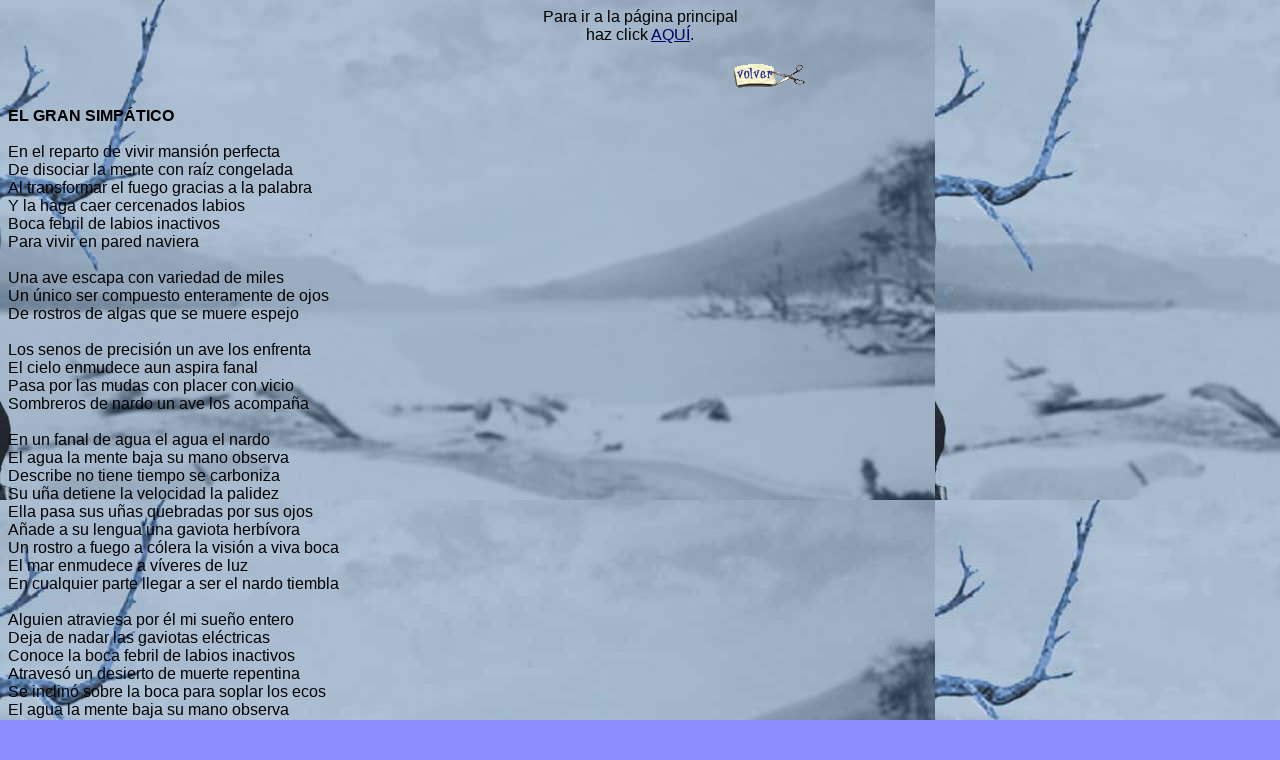

--- FILE ---
content_type: text/html
request_url: http://mandragora.uchile.cl/arenas/1952ELPENSAMIENTOTRANSMITIDO/ELGRANSIMPTICO.htm
body_size: 2330
content:
<LINK href="../hojita.css" rel=stylesheet title=Letras type=text/css><script src="../script.js" language="javascript" type="text/javascript"></script><table width="95%" border="0"> <tr> <td width="60%">&nbsp;</td>    <td width="40%"> <a href="javascript:history.back();" onMouseOut="MM_swapImgRestore()" onMouseOver="MM_swapImage('Volver','','../../images/btn_bk_2.gif',1)"><img name="Volver" border="0" src="../../images/btn_bk_1.gif" width="75" height="25"></a></td></tr></table>   
<p><b>EL GRAN SIMP&Aacute;TICO</b><br>
&nbsp;<br>
En el reparto de vivir mansi&oacute;n perfecta<br>
De disociar la mente con ra&iacute;z congelada<br>
Al transformar el fuego gracias a la palabra<br>
Y la haga caer cercenados labios<br>
Boca febril de labios inactivos<br>
Para vivir en pared naviera<br>
&nbsp;<br>
Una ave escapa con variedad de miles<br>
Un &uacute;nico ser compuesto enteramente de ojos<br>
De rostros de algas que se muere espejo<br>
&nbsp;<br>
Los senos de precisi&oacute;n un ave los enfrenta<br>
El cielo enmudece aun aspira fanal<br>
Pasa por las mudas con placer con vicio<br>
Sombreros de nardo un ave los acompa&ntilde;a<br>
&nbsp;<br>
En un fanal de agua el agua el nardo<br>
El agua la mente baja su mano observa<br>
Describe no tiene tiempo se carboniza<br>
Su u&ntilde;a detiene la velocidad la palidez<br>
Ella pasa sus u&ntilde;as quebradas por sus ojos<br>
A&ntilde;ade a su lengua una gaviota herb&iacute;vora<br>
Un rostro a fuego a c&oacute;lera la visi&oacute;n a viva boca<br>
El mar enmudece a v&iacute;veres de luz<br>
En cualquier parte llegar a ser el nardo tiembla<br>
&nbsp;<br>
Alguien atraviesa por &eacute;l mi sue&ntilde;o entero<br>
Deja de nadar las gaviotas el&eacute;ctricas<br>
Conoce la boca febril de labios inactivos<br>
Atraves&oacute; un desierto de muerte repentina<br>
Se inclin&oacute; sobre la boca para soplar los ecos<br>
El agua la mente baja su mano observa<br>
Un fantasma par&aacute;sito que roe sus intestinos<br>
&nbsp;<br>
Su rostro a fuego de c&oacute;lera o visi&oacute;n a viva boca</p>
<table width="95%" border="0" align="left">
  <tr> 
    <td width="26%">&nbsp;</td>
    <td width="74%"><p>De <i><b>El
Pensamiento Transmitido</b></i>, Gradiva, Santiago, Chile,
1952, 4 h. (incluye un dibujo de Jacques H&eacute;rold).</p>
    </td>
  </tr>
</table>
<p>&nbsp;</p>



--- FILE ---
content_type: text/css
request_url: http://mandragora.uchile.cl/arenas/hojita.css
body_size: 320
content:
body {
scrollbar-base-color:#005F8C;
  color: #000000;
  font-family: Arial, Helvetica, sans-serif;
	background-image: url(images/fondoarenas_02.jpg);
	background-attachment: fixed; 
	background-repeat: repeat;
	background-color: #8C8CFF;
}
a:link {color: #000066;}
a:visited {color: #000066;}
a:active {color: #000066;}